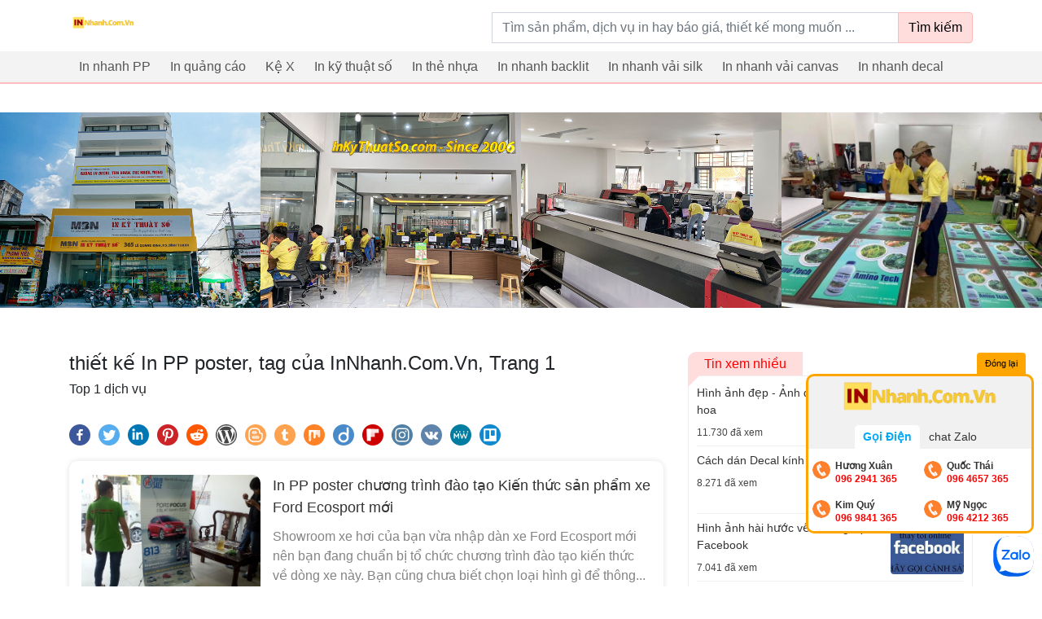

--- FILE ---
content_type: text/html; charset=UTF-8
request_url: https://innhanh.com.vn/tags/thiet-ke-in-pp-poster.html
body_size: 11917
content:
<!DOCTYPE html>
<html lang="vi">
<head>

    <meta charset="utf-8">
    <meta http-equiv="X-UA-Compatible" content="IE=edge">
    <meta name="apple-mobile-web-app-status-bar-style" content="black"/>
    <meta name='viewport'
          content='width=device-width'/>
    <title>thiết kế In PP poster, tag của InNhanh.Com.Vn, Trang 1</title>

    
    
            <meta name="robots" content="index, follow">
    
    
    
    <meta name="description"
          content="thiết kế In PP poster, tag của InNhanh.Com.Vn, nội dung mới nhất về thiết kế In PP poster, Trang 1"/>
    <meta name="keywords" content="thiết kế In PP poster"/>

    <meta property="og:locale" content="vi_VN"/>
    <meta property="og:type" content="website"/>
    <meta property="og:title" content="thiết kế In PP poster, tag của InNhanh.Com.Vn, Trang 1"/>
    <meta property="og:description"
          content="thiết kế In PP poster, tag của InNhanh.Com.Vn, nội dung mới nhất về thiết kế In PP poster, Trang 1"/>
    <meta property="og:site_name" content="InNhanh.Com.Vn"/>
    <meta property="og:image"
          content="https://innhanh.com.vn/assets/imgs/fb-share-v3.jpg"/>

        <link rel=preconnect href="https://connect.facebook.net/"/>
    <link rel=preconnect href="https://www.google-analytics.com/"/>

                        <link rel="preload" href="/assets/themes/covid-19-001/plugins/bootstrap/css/bootstrap.min.css?v=1768675861" as="style">
            <link media="all" rel="stylesheet" href="/assets/themes/covid-19-001/plugins/bootstrap/css/bootstrap.min.css?v=1768675861">
            

    <style id="mainCss">.admin-mode{border:3px solid #00a4f1;position:relative;display:block}.admin-mode .edit-button{font-size:14px;background-color:#ffffff;padding:3px 12px;box-shadow:1px 1px 8px rgba(0,0,0,0.2);line-height:normal;color:#333333;border-radius:3px}.supper-banner{position:relative}.supper-banner .sBanner-admin-template{position:absolute;bottom:0;padding:5px 10px;width:100%}.supper-banner .sBanner-admin-template button.edit-button{background-color:#ffffff;border-radius:3px;padding:2px 10px;color:black}.templateAdminEdit,.templateUpload{text-align:left;position:absolute;width:600px;top:100%;background-color:#ffffff;padding:15px;border-radius:10px;box-shadow:0 0 25px rgba(0,0,0,0.2);left:0;right:auto;margin:auto;z-index:99999;border:3px solid #ff7600;max-width:90vw;color:#333}.templateAdminEdit.loading:before,.templateUpload.loading:before{background-color:rgba(255,255,255,0.7);position:absolute;z-index:9;top:0px;left:0;width:100%;height:100%;content:""}.templateAdminEdit.loading:after,.templateUpload.loading:after{position:absolute;z-index:9;top:0;left:0;content:"Vui lòng đợi...";height:34px;line-height:34px;background-color:#ffffff;margin:auto;bottom:0;right:0;width:200px;text-align:center;display:block;box-shadow:0 0 10px #989898bf;border-radius:4px}.templateAdminEdit.show-left,.templateUpload.show-left{left:auto;right:0}.templateAdminEdit .entry-content,.templateUpload .entry-content{overflow:hidden}.templateAdminEdit .left,.templateUpload .left{width:30%;float:left}.templateAdminEdit .right,.templateUpload .right{width:70%;float:right;padding-left:10px}.templateAdminEdit input[type=text],.templateAdminEdit textarea,.templateUpload input[type=text],.templateUpload textarea{padding:5px 10px;border-radius:4px;background-color:#ffffff;border:1px solid #e0e0e0;width:100%}.templateAdminEdit label,.templateUpload label{font-size:16px}.templateAdminEdit .rowinput,.templateUpload .rowinput{margin-bottom:15px}.templateAdminEdit hr,.templateUpload hr{margin-bottom:15px}.templateAdminEdit button.main-btn,.templateUpload button.main-btn{padding:10px 22px;background-color:#ff7600;color:#ffffff;border-radius:10px;font-size:16px}.templateAdminEdit .btn-cancel,.templateUpload .btn-cancel{padding:10px 22px;border-radius:10px;background-color:#ffffff;color:red;font-size:16px}.templateAdminEdit .wrap-editor .mce-content-body,.templateUpload .wrap-editor .mce-content-body{padding:10px;border:3px dashed #e0e0e0}.mce-floatpanel,.mce-tinymce-inline{z-index:100000!important}body,html{font-family:"Arial";font-size:16px}.container{margin:auto}.menu{list-style:none;padding:0;margin:0}.menu:after,.menu:before{display:block;clear:both;content:""}.menu li{list-style:none;position:relative}.menu li a{display:block;color:#333;padding:2px 0}.menu li.active>a{color:red}.menu li.parent-active>a{color:#F44336}.menu .sub-menu .sub-menu li{padding-left:20px}.menu .has-child>a{position:relative;padding-right:20px}.menu .has-child>a:after{display:inline-block;width:0;height:0;vertical-align:middle;border-top:4px solid;border-right:4px solid transparent;border-left:4px solid transparent;content:'';position:absolute;right:2px;top:0;bottom:0;margin:auto}.mainMenu{background-color:#f3f3f3;border-bottom:2px solid #ffbdc0;position:relative;z-index:99}.mainMenu .menu li{float:left;position:relative}.mainMenu .menu li:hover>.sub-menu{display:block}.mainMenu .menu li.active>a{background-color:#ffe7e7}.mainMenu .menu a{padding:7px 12px;color:#555;font-weight:500}.mainMenu .menu .sub-menu{position:absolute;left:0;top:100%;display:none;background-color:#ffffff;box-shadow:0 0 5px rgba(0,0,0,0.2)}.mainMenu .menu .sub-menu li{float:left;width:200px}.section{padding:30px 0}.section.bb-1{border-bottom:1px solid #efefef}.section .titleSection{font-size:20px;font-weight:300;text-transform:uppercase;margin-bottom:10px}.searchArea{padding:10px 0}.searchArea .mainButton{background-color:#ffdddd;color:black;font-weight:500;border-color:#ffb8b8}@media (min-width:992px){.searchArea .form-control{min-width:500px;max-width:100%}}.itemPost .mainLink{display:block;line-height:19px}.itemPost .wrapImage{border:1px solid #efefef;margin-bottom:10px}.itemPost .summary .name{color:#333333;margin-bottom:10px;font-weight:600;font-size:14px;line-height:20px}.itemPost .summary .viewed{color:#666;font-size:80%}.itemPost.itemList{padding:10px 0;border-bottom:1px solid #efefef;overflow:hidden}.itemPost.itemList:first-child{padding-top:0}.itemPost.itemList:last-child{border-bottom:0;padding-bottom:0}.itemPost.itemList .images{float:left;width:90px}.itemPost.itemList .summary{padding-left:100px}.itemPost.itemList .summary .name{font-size:13px}.itemPost.itemText{padding:6px 0;font-size:13px}.itemPost.itemText:first-child{padding-top:0}.itemPost.itemText:last-child{border-bottom:0;padding-bottom:0}a:hover{text-decoration:none}img{max-width:100%}.wrapImage{width:100%;height:0;padding-top:75%;position:relative;display:block;overflow:hidden;border-radius:4px}.wrapImage .obj{position:absolute;top:0;left:0;width:100%;height:100%;object-fit:cover}.wrapImage .obj.obj-contain{object-fit:contain!important}.wrapImage.cine{padding-top:54%}.wrapImage.r75{padding-top:75%}.wrapImage.r125{padding-top:125%}.wrapImage.r100{padding-top:100%}.wrapImage.r54{padding-top:54%}.container-box{background-color:#ffffff;padding-top:15px;padding-bottom:15px}.itemNews1{background-color:#ffffff;padding:10px;position:relative;height:100%;display:block;padding-bottom:25px}.itemNews1:hover{box-shadow:2px 1px 10px rgba(0,0,0,0.1)}.itemNews1 .images{width:80px;float:right}.itemNews1 .summary{padding-right:90px}.itemNews1 .summary .title{font-size:14px;display:block;color:#333}.itemNews1 .summary .updated_at{font-size:13px;color:#484848;margin-top:2px;position:absolute;bottom:5px;left:10px}.mb-10{margin-bottom:10px}.row.row-5{margin-left:-5px;margin-right:-5px}.row.row-5 .col{padding-left:5px;padding-right:5px}.row.row-10{margin-left:-10px;margin-right:-10px}.row.row-10 .col{padding-left:10px;padding-right:10px}.wrap-toc ul:after,.wrap-toc ul:before{display:block;clear:both;content:""}.wrap-toc ul li{width:33.33%;float:left}.wrap-toc ul li a{color:#222}.wrap-toc ul .sub-menu,.wrap-toc ul ul{display:none}.panel-title a{display:block;padding:10px 12px;border:1px solid #efefef;background-color:#ffffff}.panel{margin-bottom:10px}.panel.opening .panel-collapse{height:auto!important;display:block}.panel .panel-body{padding:15px;border:1px solid #efefef}.panel-body{padding:15px}.pIcon{position:relative;padding-left:25px}.pIcon .faIcon{position:absolute;top:4px;left:0px}.newsTinhTe{background-color:#ffffff;border-radius:10px;overflow:hidden;box-shadow:0 0 7px rgba(0,0,0,0.12)}.newsTinhTe .itemNews{overflow:hidden;display:block;color:#333333;padding:17px 15px}.newsTinhTe .itemNews .image{width:220px;float:left}@media (max-width:767px){.newsTinhTe .itemNews .image{width:30%}}.newsTinhTe .itemNews .image .wrapImage{padding-top:75%;border-radius:10px;overflow:hidden}.newsTinhTe .itemNews .title{font-size:18px;font-weight:500}@media (max-width:767px){.newsTinhTe .itemNews .title{font-size:16px}}.newsTinhTe .itemNews .title:hover{color:red}.newsTinhTe .itemNews .summary{padding-left:235px}@media (max-width:767px){.newsTinhTe .itemNews .summary{padding-left:35%}}.newsTinhTe .itemNews .summary .intro{margin-top:10px;color:#848484}@media (max-width:767px){.newsTinhTe .itemNews .summary .intro{display:none}}.newsTinhTe .itemNews .summary .author{color:#777}@media (max-width:767px){.newsTinhTe .itemNews .summary .author{display:none}}.newsTinhTe .itemNews .summary .author .updated_at{color:#484848}.detailArticle img[width="500"]{border:5px solid #ffffff;margin:15px auto;box-shadow:0 0 10px rgba(0,0,0,0.2);border-radius:15px}.detailArticle .metaAuth{color:#666}.detailArticle .metaAuth .septum{display:inline-block;margin:auto 5px;height:18px;width:1px;background-color:#d4d4d4;position:relative;top:5px}.detailArticle .mbn-toc{float:right;max-width:300px;margin-left:15px;margin-bottom:15px}@media (max-width:767px){.detailArticle .mbn-toc{width:100%;max-width:none}}.detailArticle .mbn-toc li{list-style:none}.detailArticle .mbn-toc .header-toc{background-color:#efefef;padding:5px 10px;font-size:12px}.detailArticle .mbn-toc .wrap-toc{padding:10px;border:1px solid #efefef;background-color:#ffffff}.detailArticle .mbn-toc .wrap-toc .sub-toc{display:block;padding-left:20px}.detailArticle .mbn-toc .wrap-toc ul{list-style:none;padding:0}.detailArticle .mbn-toc .wrap-toc ul li{width:100%;overflow:hidden}.detailArticle .mbn-toc .wrap-toc ul a{display:block;position:relative;padding:5px;color:#007bff}.detailArticle .mbn-toc .wrap-toc ul a .tocCounterList{position:relative;display:inline-block;margin-right:5px;font-weight:500;color:#333}img{max-width:100%;height:auto}.titlePage{font-size:20px;margin:auto;margin-bottom:15px;padding-bottom:10px;border-bottom:1px solid #efefef}.titleArchive{font-size:26px;margin:auto;padding:5px 0;font-weight:400}.paginations .pagination{display:inline-block;white-space:nowrap}.paginations .pagination li{display:inline-block}.paginations .page-link{padding:5px 10px;line-height:normal;color:#dc3545}.paginations .page-item.active .page-link{background-color:#dc3545;border-color:#dc3545;color:#ffffff}.typeArticle{background-color:red;color:#ffffff;font-size:13px;padding:2px 5px;border-radius:5px;font-weight:normal}.typeArticle.N{background-color:var(--bg-feature,red);color:var(--text-bg-feature,#fff)}.typeArticle.F{background-color:var(--bg-focus,red);color:var(--text-bg-focus,#fff)}.boxContentSeo{box-shadow:0 0 5px rgba(0,0,0,0.2);background-color:#fff;border-radius:10px;padding:10px}.boxContentSeo .title{font-size:16px;line-height:20px;margin:auto;margin-bottom:10px;padding-bottom:10px;border-bottom:1px solid #efefef}.boxContentSeo .desc{font-size:14px}.boxContentSeo .desc p:last-child{margin-bottom:auto}.boxNewsSidebar .titleBox{font-size:16px;margin:auto;font-weight:500;padding:5px 20px;display:inline-block;background:var(--bg-sidebar,#ffdddd);color:var(--text-bg-sidebar,red);position:relative;border-top-left-radius:10px}.boxNewsSidebar .titleBox:after{content:"";position:absolute;top:100%;left:0;border-width:7px;border-style:solid;border-color:var(--bg-sidebar,#ffdddd) transparent transparent var(--bg-sidebar,#ffdddd)}.boxNewsSidebar .boxBody{padding:10px;border:1px solid #efefef;min-height:200px;background-color:#ffffff}.itemSidebar{padding-bottom:7px;margin-bottom:7px;border-bottom:1px solid #efefef;color:#333;display:block}.itemSidebar:last-child{border-bottom:none;margin-bottom:auto;padding-bottom:0}.itemSidebar .image{float:right;width:90px}.itemSidebar .image .wrapImage img.obj{border-radius:3px}.itemSidebar .summary{padding-right:100px;font-weight:500;font-size:14px}.itemSidebar .summary .time{color:#444;font-weight:400;font-size:12px}.detailArticle table{margin:15px auto;width:100%;max-width:100%}.detailArticle table td{border:1px solid #e0e0e0;padding:10px}.detailArticle table tr:nth-child(odd){background-color:#efefef}.detailArticle table tr:hover{background-color:#ffe8e1}.tags a{color:#555;display:inline-block;padding-right:10px;position:relative}.tags a:last-child{padding-right:0}.tags a:last-child:after{display:none}.tags a:after{content:"";width:1px;position:absolute;bottom:0;background-color:#afafaf;top:0;margin:auto;right:5px;height:14px}.tags a:hover{color:#007bff}.footerSocial{display:block}.footerSocial .fab{display:block;color:#444444;margin:auto 4px;background:#fff0eb;width:32px;height:32px;line-height:32px;font-size:18px;border-radius:50%;float:left;border:1px solid #f1c4b7;margin-bottom:10px}.footerSocial .iconMBN{float:left;display:block;width:32px;height:32px;line-height:42px;top:0;margin-right:4px;margin-bottom:10px}iframe{max-width:100%}.responseTable{max-width:100%;overflow-x:auto}.contactsTable{position:fixed;background:#ffffff;border-radius:15px;border:5px solid #ffc165;bottom:74px;right:10px;width:300px;box-shadow:0 0 10px #0000005c;transition:all 0.25s;transform-origin:bottom right}.contactsTable:after{content:"";border-width:29px 19px 26px 20px;border-style:solid;position:absolute;right:4px;top:100%;border-color:#ffc165 #ffc165 transparent transparent}.contactsTable.close{transform:scale(0)}.contactsTable.opening{transform:scale(1)}.contactsTable .header{padding:3px 0;border-bottom:1px solid #efefef}.contactsTable .itemPhone{text-align:left;display:block;width:50%;padding:8px 10px;line-height:16px;border-bottom:1px solid #efefef;float:left;white-space:nowrap;font-size:16px}.contactsTable .itemPhone .name{display:block;font-size:80%;font-weight:600;color:#333}.contactsTable .itemPhone .phone{color:red;font-weight:600}.contactsTable .itemCom{font-size:12px;padding:10px;padding-bottom:0px;line-height:normal;display:block;overflow:hidden;color:#333}.contactsTable .itemCom .phone{font-weight:600;color:red}.contactsTable .itemEmail{font-size:12px;display:inline-block;line-height:normal;padding:10px;color:#555;padding-top:0px}.iconMBN{height:37px;display:inline-block;margin:auto 4px;position:relative;top:-3px}.breadcrumb{background-color:#f7f7f7}.itemHot{background-color:#ffffff;height:100%;padding:10px;border-radius:5px}.itemHot .title{font-weight:600;color:#000;display:block;font-size:14px}.itemHot .intro{font-size:14px}.itemHot .updated_at{color:#484848;font-size:14px;display:block}.headingMain{padding:10px 15px;color:#000;margin:auto;font-size:16px;font-weight:normal;line-height:normal}.contactInfo{padding:7px 10px;background-color:#ffff5e;margin:15px auto}.listTimeLineWrap{padding-left:20px}.listTimeLine a{display:block}.listTimeLine a .title{display:block}.listTimeLine a .date,.listTimeLine a .hit{color:#555555;font-size:12px}.mbn-toc-head{font-size:20px}.logoMain{display:block;padding:10px 0;height:var(--height-logo,40px)}.logoMain img{max-height:100%;width:auto}.section404 .title{font-size:140px;font-weight:300}.section404 .title .middle{color:red}.customPopup{position:relative;z-index:9999}.customPopup .innerPopup{max-width:600px;position:fixed;top:20%;height:auto;left:0;right:0;margin:auto;background-color:#ffffff}.customPopup .bodyPopup{background-color:#ffffff;padding:15px}.customPopup .headerPopup{background-color:#fff3cf;padding:10px 15px}.customPopup .headerPopup img{height:50px}.customPopup .overlayPopup{position:fixed;top:0;left:0;right:0;bottom:0;margin:auto;height:100%;width:100%;background-color:rgba(0,0,0,0.3)}div.toolContact{position:fixed;bottom:47%;right:20px;z-index:999;width:50px}div.toolContact .iconContact{margin-bottom:10px;display:block}div.toolContact .iconContact img{border:2px solid #ffffff;border-radius:50%;background-color:#ffffff;transition:all 0.24s}div.toolContact .iconContact:hover img{box-shadow:0 5px 10px rgba(0,0,0,0.15),0 4px 15px rgba(0,0,0,0.13)}.footerContent .title{color:#545454;font-size:16px;text-transform:uppercase;font-weight:500;margin-bottom:15px}.footerContent .phones{background-color:#f7f7f7;overflow:hidden;padding:15px 10px;border-radius:5px}.footerContent .phones .itemPhone{display:block;width:48%;margin:3% 1%;position:relative;padding-left:40px;float:left;background-image:url(/assets/imgs/support-icon.png);background-repeat:no-repeat;background-size:30px;line-height:16px;color:#666666}.footerContent .phones .itemPhone .name{display:block;font-weight:500;font-size:14px}.footerContent .phones .itemPhone .phone{font-size:14px;color:#8e8a8a}.footerContent .footerQuote{padding:10px 15px;background:#ffffea;border:2px dashed #FF9800;color:#000000;font-size:14px;border-radius:5px}.phoneSecondary{overflow:hidden;padding-top:10px;border-top:3px dashed #efefef}.phoneSecondary .itemPhone{display:block;width:32.3333%;margin:3% auto;position:relative;float:left;line-height:16px;color:#666666;font-size:13px}.phoneSecondary .itemPhone:nth-child(3n+1){padding-left:0}.phoneSecondary .itemPhone:nth-child(3n+1):after{display:none}.phoneSecondary .itemPhone .name{display:block;font-weight:500;font-size:14px}.phoneSecondary .itemPhone .phone{color:#666}.phoneSecondary .itemPhone .phone:hover{color:red}.footerSite{color:#444;border-top:3px solid #efefef}.footerSite .logoFooter{height:73px;border:1px solid #e4e4e4;padding:8px;border-radius:5px;background-color:#ffffff}.footerSite .footerBottom{border-top:1px solid #e0e0e0}.footerSite .headerPhones{font-size:12px;color:#717171}.footerSite .headerPhones .hotlineFooter{font-size:18px;color:#000;font-weight:500;position:relative;line-height:18px}.footerSite .itemAddress{padding-left:60px;background-image:url(/assets/imgs/companies-icon-1.png);background-size:46px;background-repeat:no-repeat;background-position:left bottom}.footerSite .itemAddress.inventory{background-image:url("/assets/imgs/2211640.png")}.footerSite .itemAddress .title{font-weight:500;color:red;font-size:16px}.menuPolicy{text-align:center}.menuPolicy li{display:inline-block}.menuPolicy li a{color:#666;position:relative;padding:3px 5px;font-size:12px;display:block}.copyright{background-color:#ececec;padding:15px;text-align:center;font-size:14px}.imgCompany{width:100%;border:2px solid #969696;border-radius:3px}.itemNews002{display:block;color:#333;font-size:13px;overflow:hidden}.itemNews002 .image{width:25%;float:left}.itemNews002 .summary{padding-left:30%;color:#5d5d5d}.itemNews002 .summary .title{color:#222}blockquote{background:#f9f9f9;border-left:6px solid #ccc;margin:1.5em auto;padding:0.5em 10px;quotes:"\201C" "\201D" "\2018" "\2019"}blockquote:before{color:#ccc;content:open-quote;font-size:53px;line-height:0.1em;margin-right:7px;vertical-align:-0.4em;font-family:Arial}blockquote p{display:inline}.storeGallery .wrapImage{transition:all 0.25s;border-radius:0}body.not-cache{border-top:3px solid #ffe3da}.headingReset{line-height:normal;margin:auto;font-size:inherit}i.fa.fa-eye{color:#bbb}.card-header .mbn-toc-head{font-size:inherit;margin:auto}.menuVertical ul{margin:auto;padding:0;list-style:none}.menuVertical ul a{display:block;padding:4px 10px;color:#444444;border-bottom:1px solid #efefef}.menuVertical ul li:last-child>a{border-bottom:none}.itemPhoneShortcode{display:block;width:48%;margin:3% 1%;position:relative;padding-left:40px;float:left;background-image:url(/assets/imgs/support-icon.png);background-repeat:no-repeat;background-size:30px;line-height:16px;color:#666666}.itemPhoneShortcode .name{display:block;font-weight:500;font-size:14px}.itemPhoneShortcode .phone{font-size:14px;color:#8e8a8a}.phonesPanel{background-color:#f7f7f7;overflow:hidden;padding:15px 10px;border-radius:5px}.phonesPanelMobile{text-align:center;position:fixed;width:100%;bottom:10px;z-index:999}.phonesPanelMobile .hotlineCall{font-size:16px;text-shadow:0px -1px 0px rgba(30,30,30,0.8);-webkit-border-radius:30px;-moz-border-radius:30px;background:#d21414;background:linear-gradient(0deg,#d21414 30%,#fa1414 70%);-webkit-box-shadow:0px 2px 1px rgba(50,50,50,0.75);-moz-box-shadow:0px 2px 1px rgba(50,50,50,0.75);margin:auto;left:0;padding:6px 30px;border-radius:25px;border:1px solid #fff;box-shadow:1px 1px 5px #00000033;color:#fff}.phonesPanelMobile .wrapPhones{background:#ffffff;border-radius:15px;border:5px solid #ffc165;box-shadow:0 0 10px #0000005c;transform-origin:bottom right;z-index:9;left:10px;right:10px;margin:auto;bottom:100%;transition:all 0.25s;width:auto;overflow:hidden;text-align:left;max-width:90%;padding:7px 5px 15px;visibility:hidden;position:absolute;opacity:0;transition:all 0.2s;margin-bottom:15px}.phonesPanelMobile .wrapPhones.active{opacity:1;visibility:visible}.phonesPanelMobile .wrapPhones .logo{border-bottom:1px solid #efefef;padding-bottom:5px;margin-bottom:5px}.phonesPanelMobile .wrapPhones .logo img{height:50px;margin-bottom:7px}.phonesPanelMobile .wrapPhones .itemPhoneShortcode{font-size:14px;width:46%;margin:2% 2%;border:2px solid #ffc8b7;border-radius:28px;text-align:left;padding:6px 0 6px 40px;background-repeat:no-repeat;background-position:5px center;background-size:28px;background-color:#ffede7}.phonesPanelMobile .wrapPhones .itemPhoneShortcode .phone{font-weight:bold;color:red}.phonesPanelMobile .wrapPhones .itemPhoneShortcode .name{color:black}.headerSite .linkLogo img{height:90px}.headerSite .iconFa .fas{font-size:22px;color:#ffffff}.headerSite .linkLogo{display:block}.headerSite .menuRight{display:block;margin:auto;padding:0;font-size:0}.headerSite .menuRight li a{display:block;padding:6px 12px;color:#eee}.headerSite .menuRight li{list-style:none;float:left;font-size:15px}.headerSite{background-color:var(--header-bg,'#ffffff');padding:5px 0;color:var(--header-color,'#222222')}.headerSite a{color:inherit}.headerSite .formSearch input{border:none}.headerSite .btn-search{background-color:#efefef}.boxStyle{background-color:#ffffff;padding:15px;border-radius:4px;border-top:1px solid #e6e6e6;border-left:1px solid #e6e6e6;border-bottom:1px solid #dadada;border-right:1px solid #eaeaea}.header-content-right a{color:var(--bg-primary,"#ff9800z");font-weight:bold}.header-content-right p:first-child{margin-top:0}.header-content-right p:last-child{margin-bottom:0}.style-origin p{margin-bottom:13px}.style-origin p:last-child{margin-bottom:auto}.style-origin ol,.style-origin ul{list-style:disc;margin-bottom:20px;padding-left:15px}.style-origin ol li+li,.style-origin ul li+li{margin-top:10px}.style-origin ol{list-style:decimal;padding-left:40px}.style-origin a{color:#2196f3}.style-origin h1,.style-origin h2,.style-origin h3,.style-origin h4,.style-origin h5,.style-origin h6{font-weight:bold;line-height:normal;margin-bottom:10px}.style-origin h1{font-size:26px}.style-origin h2{font-size:24px}.style-origin h3{font-size:22px}.style-origin h4{font-size:20px}.style-origin h5{font-size:18px}.style-origin h6{font-size:16px}.style-origin img{display:inline-block}.style-origin quote{padding-left:25px;border-left:5px solid #e0e0e0}.shortcode-tree-cat a{display:block;padding:5px 2px;line-height:normal}.shortcode-tree-cat ul{margin:auto}.shortcode-tree-cat li{list-style:none}.shortcode-tree-cat .sub-cate{border-left:2px solid #efefef;padding-left:15px;margin-left:10px}@media (max-width:767px){.headerSite{box-shadow:1px 3px 10px rgba(0,0,0,0.3)}}</style>

                        <link rel="preload" href="/assets/fonts/fontawesome5.3.6/css/all.min.css?v=1768675861" as="style">
                    <link rel="preload" href="https://giaodien.muabannhanh.com/svg-social/vue-com/mbnshare.css?v=1768675861" as="style">
            

                        <link rel="preload" href="/assets/themes/covid-19-001/js/jquery-3.5.1.min.js?v=1768675861" as="script">
                    <link rel="preload" href="/assets/themes/covid-19-001/js/vue2.6.11.js?v=1768675861" as="script">
                    <link rel="preload" href="https://giaodien.muabannhanh.com/svg-social/vue-com/mbnshare.umd.min.js?v=1768675861" as="script">
                    <link rel="preload" href="/assets/themes/covid-19-001/js/lazyload.min.js?v=1768675861" as="script">
                    <link rel="preload" href="/assets/themes/covid-19-001/js/main.js?v=1768675861" as="script">
                    <link rel="preload" href="/extension/hotline/HotLineFloat.umd.js?v=1768675861" as="script">
            </head>
<body>
<!-- Google Tag Manager (noscript) -->
<noscript>
    <iframe src="https://www.googletagmanager.com/ns.html?id="
            height="0" width="0" style="display:none;visibility:hidden">
    </iframe>
</noscript>
<!-- End Google Tag Manager (noscript) -->

<div class="headerSite">
    <div class="container">
        <div class="float-left">
            <a class="logoMain" href="/">
                <i class="sr-only">innhanh.com.vn</i>
                <img style="" class=""
                     title="innhanh.com.vn"
                     src="https://innhanh.com.vn/uploads/images/2021/03/innhanh-logo-inkythuatso.png" alt="innhanh.com.vn">
            </a>
        </div>

        <div class="float-right">
            <div class="section searchArea">
    <div class="text-center">
        <form action="https://innhanh.com.vn/tim-kiem">
            <div class="input-group">
                <label for="searchInput" class="sr-only">Từ khoá tìm kiếm</label>
                <input id="searchInput" value="" name="q" type="text"
                       class="form-control"
                       placeholder="Tìm sản phẩm, dịch vụ in hay báo giá, thiết kế mong muốn ... ">
                <div class="input-group-append">
                    <button class="btn mainButton tn-outline-danger">Tìm kiếm</button>
                </div>
            </div>
        </form>
    </div>
</div>
        </div>
        <div class="clearfix"></div>
    </div>


    <div class="mainMenu">
        <nav class="container">
                            <ul class='menu wrapperMenu'><li class=''>
                            <a  title='In nhanh PP' href='/in-nhanh-pp.html'>In nhanh PP</a> 
                             
                        </li><li class=''>
                            <a  title='In quảng cáo' href='/in-quang-cao.html'>In quảng cáo</a> 
                             
                        </li><li class=''>
                            <a  title='Kệ X' href='/ke-x.html'>Kệ X</a> 
                             
                        </li><li class=''>
                            <a  title='In kỹ thuật số' href='/in-ky-thuat-so.html'>In kỹ thuật số</a> 
                             
                        </li><li class=''>
                            <a  title='In thẻ nhựa' href='/in-the-nhua.html'>In thẻ nhựa</a> 
                             
                        </li><li class=''>
                            <a  title='In nhanh backlit' href='/in-nhanh-backlit.html'>In nhanh backlit</a> 
                             
                        </li><li class=''>
                            <a  title='In nhanh vải silk' href='/in-nhanh-vai-silk.html'>In nhanh vải silk</a> 
                             
                        </li><li class=''>
                            <a  title='In nhanh vải canvas' href='/in-nhanh-vai-canvas.html'>In nhanh vải canvas</a> 
                             
                        </li><li class=''>
                            <a  title='In nhanh decal' href='/in-nhanh-decal.html'>In nhanh decal</a> 
                             
                        </li></ul>            
                    </nav>

        <div class="clearfix"></div>
    </div>

</div>




    <div class="storeGallery section">
        <div class="">
            <div class="row" style="margin: auto">
                                    <div class="col-sm-3" style="padding: 0">
                        <div class="wrapImage" style="border-radius: 0"><img class="obj lazy" data-src="/assets/imgs/store/1.jpg" alt=""></div>
                    </div>
                                    <div class="col-sm-3" style="padding: 0">
                        <div class="wrapImage" style="border-radius: 0"><img class="obj lazy" data-src="/assets/imgs/store/2.jpg" alt=""></div>
                    </div>
                                    <div class="col-sm-3" style="padding: 0">
                        <div class="wrapImage" style="border-radius: 0"><img class="obj lazy" data-src="/assets/imgs/store/3.jpg" alt=""></div>
                    </div>
                                    <div class="col-sm-3" style="padding: 0">
                        <div class="wrapImage" style="border-radius: 0"><img class="obj lazy" data-src="/assets/imgs/store/4.jpg" alt=""></div>
                    </div>
                            </div>
        </div>
    </div>


    
    <div class="container mt-4">
        <div class="row">
            <div class="col-md-8">

                                    <h1 class="h4 mb-2">thiết kế In PP poster, tag của InNhanh.Com.Vn, Trang 1</h1>
                
                <div class="clearfix mb-4">
                    <h4 class="float-left headingReset">
                        Top 1 dịch vụ                     </h4>
                    <div class="float-right">
                        <div class="fb-like" data-layout="button_count" data-action="like" data-size="small"
                             data-show-faces="true" data-share="true"></div>
                    </div>
                </div>

                <div id="shareMbn" style="min-height: 50px">
                    <mbnshare :site_name="false"></mbnshare>
                </div>

                <div class="newsTinhTe">
                                            <a href="https://innhanh.com.vn/in-pp-poster-chuong-trinh-dao-tao-kien-thuc-san-pham-xe-ford-ecosport-moi-710.html" class="itemNews">
                            <div class="image">
                        <span class="wrapImage">
                            <img data-src="/uploads/images/57db5a7d7f0b31473993341.jpg" alt="In PP poster chương trình đào tạo Kiến thức sản phẩm xe Ford Ecosport mới" class="obj lazy">
                        </span>
                            </div>

                            <div class="summary">
                                <div class="title">
                                    
                                    In PP poster chương trình đào tạo Kiến thức sản phẩm xe Ford Ecosport mới                                </div>
                                <div class="intro">Showroom xe hơi của bạn vừa nhập dàn xe Ford Ecosport mới nên bạn đang chuẩn bị tổ chức chương trình đào tạo kiến thức về dòng xe này. Bạn cũng chưa biết chọn loại hình gì để thông...</div>
                                <div class="clearfix mt-3">
                                    <div class="float-left">
                                        1.650 đã xem
                                    </div>
                                    <div class="author float-right">
                                        <span class="username">Nguyễn Liên</span>
                                        <span class="updated"> - 16-09-2016</span>
                                    </div>
                                </div>
                            </div>
                        </a>
                                    </div>

                <div class="paginations mt-4">
                                    </div>

            </div>
            <div class="col-md-4">
                
    <div class="boxNewsSidebar mb-4">
        <h3 class="titleBox">Tin xem nhiều</h3>
        <div class="boxBody">
                            <a href="https://innhanh.com.vn/hinh-anh-dep-anh-dep-cua-be-va-hoa-362.html" title="Hình ảnh đẹp - Ảnh đẹp của bé và hoa"  class="itemSidebar">
                    <div class="image">
                        <span class="wrapImage">
                            <img class="obj lazy" data-src="/uploads/images/hinh_anh_dep_anh_dep_cua_be_va_hoa20130511102506.jpg" alt="Hình ảnh đẹp - Ảnh đẹp của bé và hoa">
                        </span>
                    </div>
                    <div class="summary">
                        <div class="title">Hình ảnh đẹp - Ảnh đẹp của bé và hoa</div>
                        <div class="time mt-2">11.730 đã xem</div>
                    </div>

                    <div class="clearfix"></div>
                </a>
                            <a href="https://innhanh.com.vn/cach-dan-decal-kinh-tai-nha-409.html" title="Cách dán Decal kính tại nhà"  class="itemSidebar">
                    <div class="image">
                        <span class="wrapImage">
                            <img class="obj lazy" data-src="/uploads/images/cach_dan_decal_kinh_tai_nha20130924141016.png" alt="Cách dán Decal kính tại nhà">
                        </span>
                    </div>
                    <div class="summary">
                        <div class="title">Cách dán Decal kính tại nhà</div>
                        <div class="time mt-2">8.271 đã xem</div>
                    </div>

                    <div class="clearfix"></div>
                </a>
                            <a href="https://innhanh.com.vn/hinh-anh-hai-huoc-ve-dan-nghien-facebook-365.html" title="Hình ảnh hài hước về dân nghiện Facebook"  class="itemSidebar">
                    <div class="image">
                        <span class="wrapImage">
                            <img class="obj lazy" data-src="/uploads/images/hinh_anh_hai_huoc_ve_dan_nghien_facebook20130511110959.jpg" alt="Hình ảnh hài hước về dân nghiện Facebook">
                        </span>
                    </div>
                    <div class="summary">
                        <div class="title">Hình ảnh hài hước về dân nghiện Facebook</div>
                        <div class="time mt-2">7.041 đã xem</div>
                    </div>

                    <div class="clearfix"></div>
                </a>
                            <a href="https://innhanh.com.vn/chien-luoc-marketing-online-kinh-doanh-oto-hieu-qua-671.html" title="Chiến lược marketing online kinh doanh ôtô hiệu quả"  class="itemSidebar">
                    <div class="image">
                        <span class="wrapImage">
                            <img class="obj lazy" data-src="/uploads/images/5764cf98395191466224536.jpg" alt="Chiến lược marketing online kinh doanh ôtô hiệu quả">
                        </span>
                    </div>
                    <div class="summary">
                        <div class="title">Chiến lược marketing online kinh doanh ôtô hiệu quả</div>
                        <div class="time mt-2">6.458 đã xem</div>
                    </div>

                    <div class="clearfix"></div>
                </a>
                            <a href="https://innhanh.com.vn/hinh-anh-dep-nhat-cua-loai-buom-367.html" title="Hình ảnh đẹp nhất của loài bướm"  class="itemSidebar">
                    <div class="image">
                        <span class="wrapImage">
                            <img class="obj lazy" data-src="/uploads/images/hinh_anh_dep_nhat_cua_loai_buom20130511114935.jpg" alt="Hình ảnh đẹp nhất của loài bướm">
                        </span>
                    </div>
                    <div class="summary">
                        <div class="title">Hình ảnh đẹp nhất của loài bướm</div>
                        <div class="time mt-2">6.049 đã xem</div>
                    </div>

                    <div class="clearfix"></div>
                </a>
                            <a href="https://innhanh.com.vn/cach-tach-mau-trong-photoshop-tao-ra-ban-in-lua-4-mau-cmyk-454.html" title="Cách tách màu trong Photoshop tạo ra bản in lụa 4 màu CMYK"  class="itemSidebar">
                    <div class="image">
                        <span class="wrapImage">
                            <img class="obj lazy" data-src="/uploads/images/cach_tach_mau_trong_photoshop_tao_ra_ban_in_lua_4_mau_cmyk20131121101319.jpg" alt="Cách tách màu trong Photoshop tạo ra bản in lụa 4 màu CMYK">
                        </span>
                    </div>
                    <div class="summary">
                        <div class="title">Cách tách màu trong Photoshop tạo ra bản in lụa 4 màu CMYK</div>
                        <div class="time mt-2">5.099 đã xem</div>
                    </div>

                    <div class="clearfix"></div>
                </a>
                            <a href="https://innhanh.com.vn/tao-hinh-dong-vat-tu-cu-va-qua-366.html" title="Tạo hình động vật từ củ và quả"  class="itemSidebar">
                    <div class="image">
                        <span class="wrapImage">
                            <img class="obj lazy" data-src="/uploads/images/tao_hinh_dong_vat_tu_cu_va_qua20130511113535.jpg" alt="Tạo hình động vật từ củ và quả">
                        </span>
                    </div>
                    <div class="summary">
                        <div class="title">Tạo hình động vật từ củ và quả</div>
                        <div class="time mt-2">5.026 đã xem</div>
                    </div>

                    <div class="clearfix"></div>
                </a>
                            <a href="https://innhanh.com.vn/ke-x-mini-standy-standee-mini-khung-treo-quang-cao-230.html" title="Kệ X mini , Standy, Standee mini, khung treo quảng cáo"  class="itemSidebar">
                    <div class="image">
                        <span class="wrapImage">
                            <img class="obj lazy" data-src="/uploads/images/ke_x_mini_standy_standee_mini_khung_treo_quang_cao20130415145123.jpg" alt="Kệ X mini , Standy, Standee mini, khung treo quảng cáo">
                        </span>
                    </div>
                    <div class="summary">
                        <div class="title">Kệ X mini , Standy, Standee mini, khung treo quảng cáo</div>
                        <div class="time mt-2">4.813 đã xem</div>
                    </div>

                    <div class="clearfix"></div>
                </a>
                    </div>
    </div>



            </div>
        </div>
    </div>


<div class="footerSite section mt-4" style="background-color: #ffffff">
    <div class="container">
        <div class="footerBottom mt-4 pt-3">
            <div class="row">
                <div class="col-md-6 col-12">
                    <div class='supper-content style-origin' id='supper-banner-footer-content'><div class="mb-2" style="box-sizing: border-box; color: #212529; font-family: Arial; font-size: 16px; margin-bottom: 0.5rem !important;"><span style="color: #000000;"> <a style="color: #000000;" title="công ty VINADESIGN" href="https://g.page/vinadesign?share" target="_blank" rel="noopener"> <span class="h4" style="box-sizing: border-box; margin-bottom: 0.5rem; line-height: 1.2; font-size: 1.5rem;"> Công ty TNHH MTV <strong><span style="color: #ff0000;">VINA</span>DESIGN</strong> </span> </a> </span></div>
<div class="mb-2" style="box-sizing: border-box; color: #212529; font-family: Arial; font-size: 16px; margin-bottom: 0.5rem !important;">( Công ty CP VINADESIGN )</div>
<div class="mb-2" style="box-sizing: border-box; color: #212529; font-family: Arial; font-size: 16px; margin-bottom: 0.5rem !important;"><span style="box-sizing: border-box; font-weight: bolder;">Mã số thuế:</span> 030 567 45 18</div>
<div style="box-sizing: border-box; color: #212529; font-family: Arial; font-size: 16px;"><span style="box-sizing: border-box; font-weight: bolder;">Địa chỉ:</span> Toà nhà MBN Tower, 365 Lê Quang Định, Phường 5, Bình Thạnh, Hồ Chí Minh 700000, Việt Nam</div>
<div class="mt-2" style="box-sizing: border-box; color: #212529; font-family: Arial; font-size: 16px; margin-top: 0.5rem !important;"><span style="box-sizing: border-box; font-weight: bolder;">Email:</span> in@inkythuatso.com</div>
<div class="mt-2" style="box-sizing: border-box; color: #212529; font-family: Arial; font-size: 16px; margin-top: 0.5rem !important;">Điện thoại: <span style="color: #ff0000;"> <strong><a style="color: #ff0000;" title="Số điện thoại" href="tel:02822682222" rel="nofollow">(028) 22 68 2222 </a></strong> </span></div>
<div class="mt-2" style="box-sizing: border-box; margin-top: 0.5rem !important;">Hotline: <span style="color: #ff0000; padding-bottom: 15px;"> <strong><br /><a style="color: #ff0000;" title="Hotline in KTS 096 999 98 38" href="tel:0969841365" target="_blank" rel="noopener">096 9841 365 </a></strong></span>- Kim Quý<br /><span style="color: #ff0000;"> <strong><a style="color: #ff0000;" title="Hotline in KTS 096 999 98 38" href="tel:0964657365" target="_blank" rel="noopener">096 4657 365 </a></strong></span>- Tố Uyên<br /><span style="color: #ff0000;"><strong><a style="color: #ff0000;" title="0962457365" href="tel:0962457365" target="_blank" rel="nofollow noopener">096 2457 365</a></strong></span> - Trung Nghĩa<br /><span style="color: #ff0000;"><strong><a style="color: #ff0000;" title="0964212365" href="tel:0964212365" target="_blank" rel="nofollow noopener">096 4212 365</a></strong></span> - Ánh Duyên</div>
<div class="mt-2" style="box-sizing: border-box; color: #212529; font-family: Arial; font-size: 16px; margin-top: 0.5rem !important;">
<div class="mt-2" style="box-sizing: border-box; color: #212529; font-family: Arial; font-size: 16px; margin-top: 0.5rem !important;"><strong>Chi nhánh Đà Nẵng: 61 Huỳnh Lý, P. Thuận Phước, Q. Hải Châu, Tp. Đà Nẵng</strong></div>
<hr /></div>
<p style="text-align: justify;"><a title="Trung tâm in kỹ thuật số" href="https://vinadesign.vn/in-ky-thuat-so.html" target="_blank" rel="noopener">Trung tâm in kỹ thuật số</a> trực thuộc <strong><span style="color: #ff0000;">VINA</span>DEIGN</strong> tiếp cận cụ thể nhu cầu thiết kế và in ấn của khách hàng nhanh dễ dàng qua hệ thống website chuyên biệt cho Niche Market ngành:</p>
<p style="text-align: justify;"><a title="công ty in quảng cáo" href="https://inquangcao.com/" target="_blank" rel="noopener">inquangcao.com</a> - <a title="công ty in nhanh" href="https://innhanh.com.vn/" target="_blank" rel="noopener">innhanh.com.vn</a> - <a title="công ty in thẻ nhựa" href="https://inthenhua.com/" target="_blank" rel="noopener">inthenhua.com</a> - <a title="công ty in thực đơn" href="https://inthucdon.com/" target="_blank" rel="noopener">inthucdon.com</a> - <a title="công ty in tờ rơi" href="https://intoroi.vn/" target="_blank" rel="noopener">intoroi.vn</a> - <a title="công ty in decal" href="https://indecal.com.vn/" target="_blank" rel="noopener">indecal.com.vn</a> - <a title="công ty in ấn tem" href="https://inantem.com/" target="_blank" rel="noopener">inantem.com</a> - <a title="công ty in name card" href="https://innamecard.net/" target="_blank" rel="noopener">innamecard.net</a> - <a title="công ty in brochure" href="https://inanbrochure.com/" target="_blank" rel="noopener">inanbrochure.com</a> - <a title="công ty in catalogue" href="https://inancatalogue.com/" target="_blank" rel="noopener">inancatalogue.com</a> - <a title="công ty in PP" href="https://inpp.com.vn/" target="_blank" rel="noopener">inpp.com.vn</a> - <a title="công ty in hiflex" href="https://inhiflex.com/" target="_blank" rel="noopener">inhiflex.com</a></p></div>                </div>

                <div class="col-md-6 col-12">
                    <div class="wrapImage" style="padding-top: 54%">
                        <iframe class="obj" src="https://www.google.com/maps/embed?pb=!1m18!1m12!1m3!1d3918.9820449379995!2d106.68771191480107!3d10.812685692296933!2m3!1f0!2f0!3f0!3m2!1i1024!2i768!4f13.1!3m3!1m2!1s0x317529fa05079341%3A0xae19cdca235d2414!2zVHJ1bmcgVMOibSBJbiBL4bu5IFRodeG6rXQgU-G7kSwgQ8O0bmcgVHkgSW4g4bqkbiBRdeG6o25nIEPDoW8uIFRoaeG6v3QgS-G6vyBJbiBOaGFuaCBHacOhIFLhurssIElOS1RTIC0gQ2hpIG5ow6FuaCBjw7RuZyB0eSBJbiBL4bu5IFRodeG6rXQgU-G7kQ!5e0!3m2!1svi!2s!4v1608531125472!5m2!1svi!2s" width="600" height="450" frameborder="0" style="border:0;" allowfullscreen="" aria-hidden="false" tabindex="0"></iframe>
                    </div>
                    <div class="mt-2" style="box-sizing: border-box; color: #212529; font-family: Arial; font-size: 16px; margin-top: 0.5rem !important;">
                            <div class="mt-2" style="box-sizing: border-box; color: #212529; font-family: Arial; font-size: 16px; margin-top: 0.5rem !important;">
                                <a title="Facebook Trung tâm In Kỹ Thuật Số" href="https://www.facebook.com/TrungTamInKyThuatSo" target="_blank" rel="noopener">
                                    <strong>Trung Tâm In Kỹ Thuật Số, Công Ty In Ấn Quảng Cáo. Thiết Kế In Nhanh Giá Rẻ, INKTS</strong>
                                </a>
                            </div>
                            <div class="mt-2" style="box-sizing: border-box; color: #212529; font-family: Arial; font-size: 16px; margin-top: 0.5rem !important;">
                                <div class="mt-2" style="box-sizing: border-box; color: #212529; font-family: Arial; font-size: 16px; margin-top: 0.5rem !important;">
                                    <div class="mt-2" style="box-sizing: border-box; color: #212529; font-family: Arial; font-size: 16px; margin-top: 0.5rem !important;">
                                        <span style="color: #212529; font-family: Arial;">
                                            <span style="font-size: 16px;">
                                                <strong>Địa chỉ</strong>:
                                                <a title="Bản đồ Trung Tâm In Kỹ Thuật Số" href="https://g.page/TrungTamInKyThuatSo" target="_blank" rel="noopener">
                                                    L1 Toà Nhà MBN Tower, 365 Lê Quang Định, Phường 5, Bình Thạnh, Thành phố Hồ Chí Minh&nbsp;
                                                </a>
                                            </span>
                                        </span>
                                    </div>
                                </div>
                            </div>
                        </div>
                </div>
                </div>
            </div>
        </div>
    </div>
</div>

<div class="copyright text-left mt-3">
    <div class="container">
        <div class="float-left">
            <a target="_blank" href="https://vinadesign.vn" style="color: black">
                Web designed by VINA<span style="color:red;">DESIGN</span>
            </a>
            <div class="mt-2">
                <a class="footerSocial text-center"
                   href="/cong-ty-in-ky-thuat-so/cong-ty-inkythuatso-tren-mang-xa-hoi-1418.html">
                    <img class="ml-0 iconMBN" src="/assets/imgs/004-mxhmbn.png" alt="">
                    <i class="fab fa-facebook"></i>
                    <i class="fab fa-youtube"></i>
                    <i class="fab fa-pinterest"></i>
                    <i class="fab fa-linkedin"></i>
                    <i class="fab fa-instagram"></i>
                </a>
            </div>
        </div>

        <div class="float-right col-6 text-left">
            <nav class="menuPolicy mb-1 text-left">
                            </nav>
            <div>
                <a href="/cong-ty-in-ky-thuat-so/thong-tin-website-inkythuatso-com-1492.html">
                    <img
                            style="height: 40px"
                            src="https://cdn.inkythuatso.com/asset/home/img/aaa_dathongbao.png" alt=""></a>
            </div>
        </div>
        <div class="clearfix"></div>
    </div>
</div>

            <script src="/assets/themes/covid-19-001/js/jquery-3.5.1.min.js?v=1768675861" defer></script>
            <script src="/assets/themes/covid-19-001/js/vue2.6.11.js?v=1768675861" defer></script>
            <script src="https://giaodien.muabannhanh.com/svg-social/vue-com/mbnshare.umd.min.js?v=1768675861" defer></script>
            <script src="/assets/themes/covid-19-001/js/lazyload.min.js?v=1768675861" defer></script>
            <script src="/assets/themes/covid-19-001/js/main.js?v=1768675861" defer></script>
            <script src="/extension/hotline/HotLineFloat.umd.js?v=1768675861" defer></script>
    
            <link rel="stylesheet" href="/assets/fonts/fontawesome5.3.6/css/all.min.css?v=1768675861">
            <link rel="stylesheet" href="https://giaodien.muabannhanh.com/svg-social/vue-com/mbnshare.css?v=1768675861">
    
<div id="fb-root"></div>

<script>
    function fbLoaded() {
        window.fbAsyncInit = function () {
            FB.init({
                xfbml: true,
                version: 'v6.0'
            });

            $(document).trigger('fb_loaded');
        };
    }

    !function (f, b, e, v, n, t, s) {
        if (f.fbq) return;
        n = f.fbq = function () {
            n.callMethod ? n.callMethod.apply(n, arguments) : n.queue.push(arguments)
        };
        if (!f._fbq) f._fbq = n;
        n.push = n;
        n.loaded = !0;
        n.version = '2.0';
        n.queue = [];
    }(window, document);

    function fbEventLoaded() {
        fbq('init', '1913047025608426');
        fbq('track', 'PageView');
    }
</script>

<script onload="fbLoaded()" src="/assets/themes/covid-19-001/js/fb-sdk.js" async defer></script>
<script onload="fbEventLoaded()" src="/assets/themes/covid-19-001/js/fbevents.js" async defer></script>

<div class="zalo-chat-widget" data-oaid="369509100316748630" data-welcome-message="In Nhanh Giá Rẻ - Giao Hàng Toàn Quốc" data-autopopup="0" data-width="350" data-height="420"></div>

<script src="https://sp.zalo.me/plugins/sdk.js"></script>

<!-- Messenger Plugin chat Code -->
    <div id="fb-root"></div>
      <script>
        window.fbAsyncInit = function() {
          FB.init({
            xfbml            : true,
            version          : 'v10.0'
          });
        };

        (function(d, s, id) {
          var js, fjs = d.getElementsByTagName(s)[0];
          if (d.getElementById(id)) return;
          js = d.createElement(s); js.id = id;
          js.src = 'https://connect.facebook.net/vi_VN/sdk/xfbml.customerchat.js';
          fjs.parentNode.insertBefore(js, fjs);
        }(document, 'script', 'facebook-jssdk'));
      </script>

      <!-- Your Plugin chat code -->
      <div class="fb-customerchat"
        attribution="page_inbox"
        page_id="1209015732570545">
      </div>
    

    <link rel="stylesheet" href="/extension/hotline/HotLineFloat.css?v=1768675862">
    <div id="appHotline" class="ext">
        <hotline :logo="json_content.logo"
                 :hotline="json_content.hotline"
                 :footer_phone="json_content.footer_phone"
                 :footer_email="json_content.footer_email"
                 :types="json_content.types"
                 :footer_complaint="json_content.footer_complaint"></hotline>
    </div>
    <script>
        var appHot;
        document.addEventListener('DOMContentLoaded', (event) => {
            appHot = new Vue({
                el: '#appHotline',
                components:{
                    'hotline': HotLineFloat
                },
                data: {
                    json_content: {"logo":"https:\/\/innhanh.com.vn\/uploads\/images\/2021\/03\/innhanh-logo-inkythuatso.png","types":[{"name":"phone","display":"G\u1ecdi \u0110i\u1ec7n","icon":"\/extension\/hotline\/phone.png"},{"name":"zalo","display":"chat Zalo","icon":"\/extension\/hotline\/zalo.png"}],"hotline":{"phone":[{"name":"H\u01b0\u01a1ng Xu\u00e2n","phone_display":"096 2941 365","href":"tel:0962941365"},{"name":"Qu\u1ed1c Th\u00e1i","phone_display":"096 4657 365","href":"tel:0964657365"},{"name":"Kim Qu\u00fd","phone_display":"096 9841 365","href":"tel:0969841365"},{"name":"M\u1ef9 Ng\u1ecdc","phone_display":"096 4212 365","href":"tel:0964212365"}],"zalo":[{"name":"H\u01b0\u01a1ng Xu\u00e2n","phone_display":"096 2941 365","href":"https:\/\/zalo.me\/0962941365"},{"name":"Qu\u1ed1c Th\u00e1i","phone_display":"096 4657 365","href":"https:\/\/zalo.me\/0964657365"},{"name":"Kim Qu\u00fd","phone_display":"096 9841 365","href":"https:\/\/zalo.me\/0969841365"},{"name":"M\u1ef9 Ng\u1ecdc","phone_display":"096 4212 365","href":"https:\/\/zalo.me\/0964212365"}]},"footer_phone":"","footer_email":"","footer_complaint":false}                },
            })
        })
    </script>

<style>
    .zalo-chat-widget {
        border: none;
    visibility: visible;
    bottom: 10px !important;
    right: 5px !important;
    position: fixed;
    width: 61px !important;
    z-index: 2147483644;
    height: 60px;
    }
    .floating-hotline.br {
        bottom: 65px !important;
    }
</style>
</body>
</html>

--- FILE ---
content_type: text/json;charset=utf-8
request_url: https://api.widget.zalo.me/v1/oa?oaid=369509100316748630
body_size: 482
content:
{"error_message":"Success","data":{"des":"Công ty TNHH Một thành viên VINADESIGN\r\nVINADESIGN đáp ứng nhu cầu in nhanh lấy liền, in số lượng ít, in theo yêu cầu, in ấn mọi chất liệu, in ấn sự kiện, in ấn phẩm văn phòng, in quảng cáo. Giá rẻ. In trực tiếp không qua trung gian. Không kê giá, nâng giá","oaMenu":[],"name":"VINADESIGN","avatar":"https://s160-ava-talk.zadn.vn/0/b/4/c/1/160/4a7bbdbdea493d62d7da07ec9a2a0680.jpg","id":"2262193691234428794","coverphoto":"https://cover-talk.zadn.vn/3/f/a/f/2/4a7bbdbdea493d62d7da07ec9a2a0680.jpg","guestEnabled":true},"error_code":0}

--- FILE ---
content_type: application/javascript
request_url: https://innhanh.com.vn/assets/themes/covid-19-001/js/main.js?v=1768675861
body_size: 1658
content:
if ($('.load-data').length > 0) {
    $('.load-data').each(function (index, el) {
        if ($(el).data('delay') > 0) {
            setTimeout(function () {
                $(el).load($(el).attr('endpoint'));
            }, $(el).data('delay') * 1000)
        }
    });
}

$('body').on('click', '.card-header', function (event) {
    event.preventDefault();
    $(this).parent('.card').find('.collapse').stop(true, true).slideToggle();
});

$('body').on('click', '.panel-heading', function (event) {
    event.preventDefault();
    var target = $(this).data('target');
    if ($(target).length > 0) {
        $(target).slideToggle()
    } else {
        $(this).closest('.panel').toggleClass('opening');
    }
});

// Set the options to make LazyLoad self-initialize
var myLazyLoad = new LazyLoad({
    elements_selector: '.lazy',
});

if ($('#shareMbn').length > 0) {
    setTimeout(function () {
        new Vue({
            components: {
                'mbnshare': mbnshare
            },
            el: "#shareMbn"
        });
    }, 500)
}

if ($('.detailArticle table').length > 0) {
    $('.detailArticle table').each(function () {
        $(this).wrap("<div class='responseTable'></div>");
    });
}


/// #MENU
if ($('#menuOpen').length > 0) {
    $('#menuOpen').on('click', function () {
        $('#menuMobileWrap').addClass('active')
    })
}

if ($('#menuToggle').length > 0) {
    $('#menuToggle').on('click', function () {
        $('#menuMobileWrap').toggleClass('active')
        $('body').toggleClass('menuActive');
        $('#menuToggle').toggleClass('open')
    })
}

if ($('.overlayMenu').length > 0) {
    $('.overlayMenu').on('click', function () {
        $('#menuMobileWrap').removeClass('active')
    })
}

if ($('.btnCloseMenu').length > 0) {
    $('.btnCloseMenu').on('click', function () {
        $('#menuMobileWrap').removeClass('active')
    })
}

if ($('.menuMobile').length > 0) {
    $('.menuMobile .has-child > a').on('click', function (evt) {
        var el = $(this);
        evt.preventDefault();
        el.closest('li').toggleClass('active');
    });
}

$('.btn-callFooter').on('click', function () {
    $('.contactsTable').toggleClass('active');
});

// Auto active menu parent
$('.menu .active').parents('li').addClass('parent-active');


//FooterContentVue
Vue.component('el-sendemail', {
    template: '<div id="EmailPopup" class="customPopup" v-if="show" >\n' +
        '            <div class="overlayPopup" @click="close"></div>\n' +
        '            <div class="innerPopup">\n' +
        '                <div class="headerPopup">\n' +
        '                    <img src="/assets/imgs/logo_inkythuatso.svg" alt=""></a>\n' +
        '                </div>\n' +
        '                <div class="bodyPopup">\n' +
        '                    <form action="" @submit="SendEmail($event)">\n' +
        '                        <div class="form-group">\n' +
        '                            <input v-model="email.name" type="text" class="form-control" placeholder="Họ và tên (*)">\n' +
        '                        </div>\n' +
        '                        <div class="form-group">\n' +
        '                            <input v-model="email.phone" type="text" class="form-control" placeholder="Số điện thoại của bạn  (*)">\n' +
        '                        </div>\n' +
        '                        <div class="form-group">\n' +
        '                        <textarea v-model="email.content" class="form-control" placeholder="Lời nhắn của bạn  (*)" cols="30"\n' +
        '                                  rows="3"></textarea>\n' +
        '                        </div>\n' +
        '                        <div class="text-right">\n' +
        '                            <button type="button" class="btn btn-outline-secondary" @click="close">Đóng lại</button>\n' +
        '                            <button class="btn ml-4 btn-outline-danger">Gửi liên hệ</button>\n' +
        '                        </div>\n' +
        '                    </form>\n' +
        '                </div>\n' +
        '            </div>\n' +
        '        </div>',
    props: {
        show: {
            type: Boolean
        }
    },
    data: function () {
        return {
            email: {
                phone: '',
                content: ''
            }
        }
    },
    methods: {
        SendEmail: function SendEmail(evt) {
            evt.preventDefault();
            var self = this;
            if (this.email.phone == '' || this.email.name == '' || this.email.content == '') {
                alert("Vui lòng nhập  thông tin liên hệ trước khi gửi đi.")
            } else {
                $.post("/", {
                    action: 'sendEmail',
                    data: this.email
                });

                self.$emit('close');
                alert("Cảm ơn bạn. Chúng tôi sẽ liên hệ bạn trong thời gian sớm nhất.");
            }
        },

        close: function () {
            this.$emit('close');
        }
    }
});

if ($('#toolContact').length > 0) {
    var AppContent = new Vue({
        el: "#toolContact",
        data: {
            fbChat: false,
            email: {
                show: false
            },
            phones: {
                show: true
            }
        },
        methods: {
            showChatFb: function () {
                if (typeof FB == 'object') {
                    this.fbChat = !this.fbChat;
                    if (this.fbChat) {
                        FB.CustomerChat.show();
                    } else {
                        FB.CustomerChat.hide();
                    }
                }
            },

            showPhones: function () {
                this.phones.show = !this.phones.show;
            }
        },

        mounted: function () {
            var self = this;
            $(document).on('fb_loaded', function () {
                FB.Event.subscribe('customerchat.dialogHide', function () {
                    self.fbChat = false;
                });
            });
        }
    });
}


--- FILE ---
content_type: text/json;charset=utf-8
request_url: https://api.widget.zalo.me/v1/oa?oaid=369509100316748630
body_size: 39
content:
{"error_message":"Success","data":{"oaMenu":[],"name":"VINADESIGN","avatar":"https://s160-ava-talk.zadn.vn/0/b/4/c/1/160/4a7bbdbdea493d62d7da07ec9a2a0680.jpg","guestEnabled":true},"error_code":0}